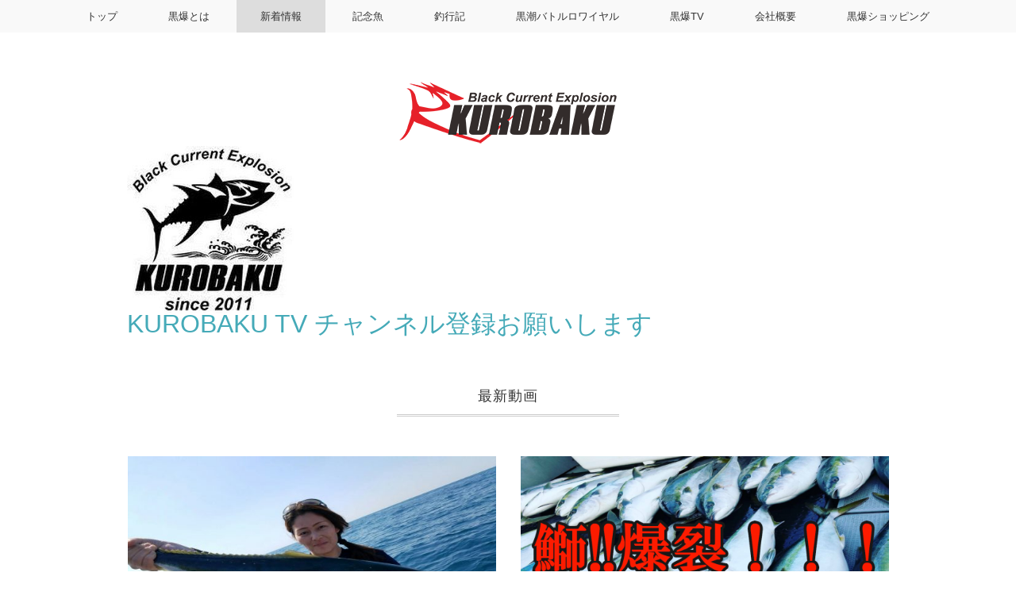

--- FILE ---
content_type: text/html; charset=UTF-8
request_url: http://www.kurobaku.com/category/new/newmovie/page/41/
body_size: 6912
content:
<!DOCTYPE html>
<html lang="ja">
<head>
	<meta property="og:title" content="黒潮爆裂組" />

	<meta property="og:type" content="website" />

	<meta property="og:description" content="「オフィス黒爆」率いる「黒潮爆裂組」は、オフショアキャスティングからジギングなどを中心に遠距離フィールドや海外遠征にまで活動の幅を広げ、あらゆるフィールドを仲間と共に駆け巡る釣り集団。" />

	<meta name="keywords" content="黒潮爆裂組,オフィス,黒爆,ショッピング,黒潮,バトルロワイヤル" />
	<meta property="og:description" content="" />
	<meta property="og:url" content="http://www.kurobaku.com/" />

	<meta property="og:site_name" content="黒潮爆裂組" />
	
	<meta name="google-site-verification" content="XH0zOupJx6JcQV9VHlWDNrUnHtSaY59fcAdmr6R6MwA" />

<title>最新動画 - 黒潮爆裂組-KUROBAKU</title>
<meta charset="utf-8">
<meta name="viewport" content="width=device-width, initial-scale=1.0">
<link rel="stylesheet" href="http://www.kurobaku.com/wp-content/themes/mdm/responsive.css" type="text/css" media="screen, print" />
<link rel="stylesheet" href="http://www.kurobaku.com/wp-content/themes/mdm/style.css" type="text/css" media="screen, print" />
<link rel="alternate" type="application/atom+xml" title="黒潮爆裂組-KUROBAKU Atom Feed" href="http://www.kurobaku.com/feed/atom/" />
<link rel="alternate" type="application/rss+xml" title="黒潮爆裂組-KUROBAKU RSS Feed" href="http://www.kurobaku.com/feed/" />
<!--[if lt IE 9]>
<script src="http://html5shiv.googlecode.com/svn/trunk/html5.js"></script>
<![endif]-->
<meta name='robots' content='max-image-preview:large' />
<link rel='dns-prefetch' href='//ajax.googleapis.com' />
<link rel='dns-prefetch' href='//s.w.org' />
		<script type="text/javascript">
			window._wpemojiSettings = {"baseUrl":"https:\/\/s.w.org\/images\/core\/emoji\/13.0.1\/72x72\/","ext":".png","svgUrl":"https:\/\/s.w.org\/images\/core\/emoji\/13.0.1\/svg\/","svgExt":".svg","source":{"concatemoji":"http:\/\/www.kurobaku.com\/wp-includes\/js\/wp-emoji-release.min.js?ver=5.7.14"}};
			!function(e,a,t){var n,r,o,i=a.createElement("canvas"),p=i.getContext&&i.getContext("2d");function s(e,t){var a=String.fromCharCode;p.clearRect(0,0,i.width,i.height),p.fillText(a.apply(this,e),0,0);e=i.toDataURL();return p.clearRect(0,0,i.width,i.height),p.fillText(a.apply(this,t),0,0),e===i.toDataURL()}function c(e){var t=a.createElement("script");t.src=e,t.defer=t.type="text/javascript",a.getElementsByTagName("head")[0].appendChild(t)}for(o=Array("flag","emoji"),t.supports={everything:!0,everythingExceptFlag:!0},r=0;r<o.length;r++)t.supports[o[r]]=function(e){if(!p||!p.fillText)return!1;switch(p.textBaseline="top",p.font="600 32px Arial",e){case"flag":return s([127987,65039,8205,9895,65039],[127987,65039,8203,9895,65039])?!1:!s([55356,56826,55356,56819],[55356,56826,8203,55356,56819])&&!s([55356,57332,56128,56423,56128,56418,56128,56421,56128,56430,56128,56423,56128,56447],[55356,57332,8203,56128,56423,8203,56128,56418,8203,56128,56421,8203,56128,56430,8203,56128,56423,8203,56128,56447]);case"emoji":return!s([55357,56424,8205,55356,57212],[55357,56424,8203,55356,57212])}return!1}(o[r]),t.supports.everything=t.supports.everything&&t.supports[o[r]],"flag"!==o[r]&&(t.supports.everythingExceptFlag=t.supports.everythingExceptFlag&&t.supports[o[r]]);t.supports.everythingExceptFlag=t.supports.everythingExceptFlag&&!t.supports.flag,t.DOMReady=!1,t.readyCallback=function(){t.DOMReady=!0},t.supports.everything||(n=function(){t.readyCallback()},a.addEventListener?(a.addEventListener("DOMContentLoaded",n,!1),e.addEventListener("load",n,!1)):(e.attachEvent("onload",n),a.attachEvent("onreadystatechange",function(){"complete"===a.readyState&&t.readyCallback()})),(n=t.source||{}).concatemoji?c(n.concatemoji):n.wpemoji&&n.twemoji&&(c(n.twemoji),c(n.wpemoji)))}(window,document,window._wpemojiSettings);
		</script>
		<style type="text/css">
img.wp-smiley,
img.emoji {
	display: inline !important;
	border: none !important;
	box-shadow: none !important;
	height: 1em !important;
	width: 1em !important;
	margin: 0 .07em !important;
	vertical-align: -0.1em !important;
	background: none !important;
	padding: 0 !important;
}
</style>
	<link rel='stylesheet' id='wp-block-library-css'  href='http://www.kurobaku.com/wp-includes/css/dist/block-library/style.min.css?ver=5.7.14' type='text/css' media='all' />
<link rel='stylesheet' id='contact-form-7-css'  href='http://www.kurobaku.com/wp-content/plugins/contact-form-7/includes/css/styles.css?ver=5.5.3' type='text/css' media='all' />
<script type='text/javascript' src='http://ajax.googleapis.com/ajax/libs/jquery/1.7.1/jquery.min.js?ver=1.7.1' id='jquery-js'></script>
<link rel="https://api.w.org/" href="http://www.kurobaku.com/wp-json/" /><link rel="alternate" type="application/json" href="http://www.kurobaku.com/wp-json/wp/v2/categories/23" /><link rel="shortcut icon" href="http://www.kurobaku.com/favicon.ico" /><script type="text/javascript" src="http://www.kurobaku.com/wp-content/themes/mdm/jquery/scrolltopcontrol.js"></script>
<script src="http://www.kurobaku.com/wp-content/themes/mdm/jquery/jquery.cycle2.js" type="text/javascript"></script>
<script src="http://www.kurobaku.com/wp-content/themes/mdm/jquery/jquery.cycle2.carousel.js" type="text/javascript"></script>
<script type="text/javascript">
 $().ready(function() {
   $(document).ready(
     function(){
     $("a img").hover(function(){
     $(this).fadeTo(200, 0.8);
     },function(){
     $(this).fadeTo(300, 1.0);
     });
   });
 });
</script>
</head>

<body class="archive paged category category-newmovie category-23 paged-41 category-paged-41">
<div id="fb-root"></div>
<script>(function(d, s, id) {
  var js, fjs = d.getElementsByTagName(s)[0];
  if (d.getElementById(id)) return;
  js = d.createElement(s); js.id = id;
  js.src = "//connect.facebook.net/ja_JP/sdk.js#xfbml=1&version=v2.4&appId=207011629422972";
  fjs.parentNode.insertBefore(js, fjs);
}(document, 'script', 'facebook-jssdk'));</script>

<!-- トップナビゲーション -->
<nav id="nav" class="main-navigation" role="navigation">
<div class="menu-topnav-container"><ul id="menu-topnav" class="nav-menu"><li id="menu-item-659" class="menu-item menu-item-type-custom menu-item-object-custom menu-item-659"><a href="/">トップ</a></li>
<li id="menu-item-3559" class="menu-item menu-item-type-post_type menu-item-object-page menu-item-has-children menu-item-3559"><a href="http://www.kurobaku.com/aboutkurobaku/">黒爆とは</a>
<ul class="sub-menu">
	<li id="menu-item-660" class="menu-item menu-item-type-taxonomy menu-item-object-category menu-item-660"><a href="http://www.kurobaku.com/category/staff/">男子チーム</a></li>
	<li id="menu-item-4672" class="menu-item menu-item-type-taxonomy menu-item-object-category menu-item-4672"><a href="http://www.kurobaku.com/category/kmg/">女子チーム</a></li>
	<li id="menu-item-871" class="menu-item menu-item-type-post_type menu-item-object-page menu-item-871"><a href="http://www.kurobaku.com/%e3%83%aa%e3%83%b3%e3%82%af/">リンク</a></li>
</ul>
</li>
<li id="menu-item-3627" class="menu-item menu-item-type-taxonomy menu-item-object-category current-category-ancestor current-menu-ancestor current-menu-parent current-category-parent menu-item-has-children menu-item-3627"><a href="http://www.kurobaku.com/category/new/">新着情報</a>
<ul class="sub-menu">
	<li id="menu-item-4606" class="menu-item menu-item-type-taxonomy menu-item-object-category menu-item-4606"><a href="http://www.kurobaku.com/category/new/%e3%81%8a%e7%9f%a5%e3%82%89%e3%81%9b/">お知らせ</a></li>
	<li id="menu-item-3628" class="menu-item menu-item-type-taxonomy menu-item-object-category menu-item-3628"><a href="http://www.kurobaku.com/category/new/newitem/">新商品情報</a></li>
	<li id="menu-item-3629" class="menu-item menu-item-type-taxonomy menu-item-object-category current-menu-item menu-item-3629"><a href="http://www.kurobaku.com/category/new/newmovie/" aria-current="page">最新動画</a></li>
</ul>
</li>
<li id="menu-item-3630" class="menu-item menu-item-type-taxonomy menu-item-object-category menu-item-3630"><a href="http://www.kurobaku.com/category/gallery/">記念魚</a></li>
<li id="menu-item-661" class="menu-item menu-item-type-taxonomy menu-item-object-category menu-item-661"><a href="http://www.kurobaku.com/category/blog/">釣行記</a></li>
<li id="menu-item-3640" class="menu-item menu-item-type-taxonomy menu-item-object-category menu-item-3640"><a href="http://www.kurobaku.com/category/battle/">黒潮バトルロワイヤル</a></li>
<li id="menu-item-5318" class="menu-item menu-item-type-taxonomy menu-item-object-category menu-item-has-children menu-item-5318"><a href="http://www.kurobaku.com/category/new/kurobakutv/">黒爆TV</a>
<ul class="sub-menu">
	<li id="menu-item-3631" class="menu-item menu-item-type-custom menu-item-object-custom menu-item-3631"><a target="_blank" rel="noopener" href="https://www.youtube.com/user/kurobakuTV">YouTube 黒爆TV</a></li>
</ul>
</li>
<li id="menu-item-3560" class="menu-item menu-item-type-post_type menu-item-object-page menu-item-has-children menu-item-3560"><a href="http://www.kurobaku.com/company/">会社概要</a>
<ul class="sub-menu">
	<li id="menu-item-864" class="menu-item menu-item-type-post_type menu-item-object-page menu-item-864"><a href="http://www.kurobaku.com/%e3%81%8a%e5%95%8f%e3%81%84%e5%90%88%e3%82%8f%e3%81%9b/">お問い合わせ</a></li>
</ul>
</li>
<li id="menu-item-5269" class="menu-item menu-item-type-post_type menu-item-object-page menu-item-has-children menu-item-5269"><a href="http://www.kurobaku.com/%e9%bb%92%e7%88%86%e3%82%b7%e3%83%a7%e3%83%83%e3%83%94%e3%83%b3%e3%82%b0/">黒爆ショッピング</a>
<ul class="sub-menu">
	<li id="menu-item-969" class="menu-item menu-item-type-custom menu-item-object-custom menu-item-969"><a target="_blank" rel="noopener" href="http://www.kurobaku.com/shop/">ご購入ページへ</a></li>
</ul>
</li>
</ul></div></nav>
<!-- / トップナビゲーション -->
<div class="clear"></div>  

<!-- ヘッダー -->
<header id="header">

<!-- ヘッダー中身 -->    
<div class="header-inner">

<!-- ロゴ -->
<h1 class="logo">
<a href="http://www.kurobaku.com" title="黒潮爆裂組-KUROBAKU"><img src="http://www.kurobaku.com/wp-content/uploads/2015/10/kurobaku_logo.png" alt="黒潮爆裂組-KUROBAKU"/></a>
</h1>
<!-- / ロゴ -->
<a href="https://www.youtube.com/user/kurobakuTV" target="_blank"><img src="http://www.kurobaku.com/wp-content/uploads/2018/06/58a9a1c2ca520ab76f86a5157b99b2f4.jpg" width="80" height="80" /><br /><font size="6">KUROBAKU TV チャンネル登録お願いします</font></a>
</div>    
<!-- / ヘッダー中身 -->    

</header>
<!-- / ヘッダー -->  
<div class="clear"></div>

<!-- 全体warapper -->
<div class="wrapper">

<!-- メインwrap -->
<div id="main">

<!-- 投稿が存在するかを確認する条件文 -->

<!-- 投稿一覧の最初を取得 -->

<!-- カテゴリーアーカイブの場合 -->
<div class="pagetitle">最新動画</div>

<!-- タグアーカイブの場合 -->
<!-- / 投稿一覧の最初 -->



<!-- コンテンツブロック -->
<div class="row">

<!-- 本文エリア -->
<ul class="block-two">

<!-- 投稿ループ -->

<!-- アイテム -->
<li class="item">
<div class="item-img"><a href="http://www.kurobaku.com/%e2%99%af%ef%bc%92north-point-%e3%83%8e%e3%83%bc%e3%82%b9%e3%83%9d%e3%82%a4%e3%83%b3%e3%83%88%e3%82%ad%e3%83%a3%e3%82%b9%e3%83%86%e3%82%a3%e3%83%b3%e3%82%b0%e4%ba%ac%e4%b8%b9%e5%be%8c/"><img width="464" height="261" src="http://www.kurobaku.com/wp-content/uploads/2017/06/fc6927a4cd7fc6f068de9eb5d3ae4aff.jpg" class="attachment-464x309 size-464x309 wp-post-image" alt="♯２North Point ノースポイントキャスティング京丹後" loading="lazy" srcset="http://www.kurobaku.com/wp-content/uploads/2017/06/fc6927a4cd7fc6f068de9eb5d3ae4aff.jpg 1280w, http://www.kurobaku.com/wp-content/uploads/2017/06/fc6927a4cd7fc6f068de9eb5d3ae4aff-600x338.jpg 600w, http://www.kurobaku.com/wp-content/uploads/2017/06/fc6927a4cd7fc6f068de9eb5d3ae4aff-768x432.jpg 768w" sizes="(max-width: 464px) 100vw, 464px" /></a></div><div class="item-date">Jun 6, 2017</div>
<div class="item-cat"><a href="http://www.kurobaku.com/category/new/newmovie/" rel="category tag">最新動画</a> / <a href="http://www.kurobaku.com/category/new/kurobakutv/" rel="category tag">黒爆TV</a></div>
<h2 class="item-title" id="post-4570"><a href="http://www.kurobaku.com/%e2%99%af%ef%bc%92north-point-%e3%83%8e%e3%83%bc%e3%82%b9%e3%83%9d%e3%82%a4%e3%83%b3%e3%83%88%e3%82%ad%e3%83%a3%e3%82%b9%e3%83%86%e3%82%a3%e3%83%b3%e3%82%b0%e4%ba%ac%e4%b8%b9%e5%be%8c/">♯２North Point ノースポイントキャスティン</a></h2>
<p class="item-text">♯２North Po<a href="http://www.kurobaku.com/%e2%99%af%ef%bc%92north-po<a href="http://www.kurobaku.com/%e2%99%af%ef%bc%92north-point-%e3%83%8e%e3%83%bc%e3%82%b9%e3%83%9d%e3%82%a4%e3%83%b3%e3%83%88%e3%82%ad%e3%83%a3%e3%82%b9%e3%83%86%e3%82%a3%e3%83%b3%e3%82%b0%e4%ba%ac%e4%b8%b9%e5%be%8c/">...</a></p>
<p class="bt-dl"><a href="http://www.kurobaku.com/%e2%99%af%ef%bc%92north-point-%e3%83%8e%e3%83%bc%e3%82%b9%e3%83%9d%e3%82%a4%e3%83%b3%e3%83%88%e3%82%ad%e3%83%a3%e3%82%b9%e3%83%86%e3%82%a3%e3%83%b3%e3%82%b0%e4%ba%ac%e4%b8%b9%e5%be%8c/">続きを読む</a></p>
</li>
<!-- / アイテム -->


<!-- アイテム -->
<li class="item">
<div class="item-img"><a href="http://www.kurobaku.com/%e2%99%af%ef%bc%91north-point-%e3%83%8e%e3%83%bc%e3%82%b9%e3%83%9d%e3%82%a4%e3%83%b3%e3%83%88-%e3%83%ab%e3%82%a2%e3%83%bc%e8%88%b9-%e3%82%ad%e3%83%a3%e3%82%b9%e3%83%86%e3%82%a3%e3%83%b3%e3%82%b0/"><img width="464" height="261" src="http://www.kurobaku.com/wp-content/uploads/2017/06/8089e50294910c6cb163e5cb54ad137b.png" class="attachment-464x309 size-464x309 wp-post-image" alt="" loading="lazy" srcset="http://www.kurobaku.com/wp-content/uploads/2017/06/8089e50294910c6cb163e5cb54ad137b.png 1280w, http://www.kurobaku.com/wp-content/uploads/2017/06/8089e50294910c6cb163e5cb54ad137b-600x338.png 600w, http://www.kurobaku.com/wp-content/uploads/2017/06/8089e50294910c6cb163e5cb54ad137b-768x432.png 768w" sizes="(max-width: 464px) 100vw, 464px" /></a></div><div class="item-date">Jun 1, 2017</div>
<div class="item-cat"><a href="http://www.kurobaku.com/category/new/newmovie/" rel="category tag">最新動画</a> / <a href="http://www.kurobaku.com/category/new/kurobakutv/" rel="category tag">黒爆TV</a></div>
<h2 class="item-title" id="post-4565"><a href="http://www.kurobaku.com/%e2%99%af%ef%bc%91north-point-%e3%83%8e%e3%83%bc%e3%82%b9%e3%83%9d%e3%82%a4%e3%83%b3%e3%83%88-%e3%83%ab%e3%82%a2%e3%83%bc%e8%88%b9-%e3%82%ad%e3%83%a3%e3%82%b9%e3%83%86%e3%82%a3%e3%83%b3%e3%82%b0/">♯１North Point - ノースポイント ルアー</a></h2>
<p class="item-text">♯１North Po<a href="http://www.kurobaku.com/%e2%99%af%ef%bc%91north-po<a href="http://www.kurobaku.com/%e2%99%af%ef%bc%91north-point-%e3%83%8e%e3%83%bc%e3%82%b9%e3%83%9d%e3%82%a4%e3%83%b3%e3%83%88-%e3%83%ab%e3%82%a2%e3%83%bc%e8%88%b9-%e3%82%ad%e3%83%a3%e3%82%b9%e3%83%86%e3%82%a3%e3%83%b3%e3%82%b0/">...</a></p>
<p class="bt-dl"><a href="http://www.kurobaku.com/%e2%99%af%ef%bc%91north-point-%e3%83%8e%e3%83%bc%e3%82%b9%e3%83%9d%e3%82%a4%e3%83%b3%e3%83%88-%e3%83%ab%e3%82%a2%e3%83%bc%e8%88%b9-%e3%82%ad%e3%83%a3%e3%82%b9%e3%83%86%e3%82%a3%e3%83%b3%e3%82%b0/">続きを読む</a></p>
</li>
<!-- / アイテム -->


<!-- アイテム -->
<li class="item">
<div class="item-img"><a href="http://www.kurobaku.com/%ef%bd%8b%ef%bd%89%ef%bd%8e%ef%bd%87%ef%bd%86%ef%bd%89%ef%bd%93%ef%bd%88%e3%80%80%e3%83%8b%e3%83%a5%e3%83%bc%e3%82%b8%e3%83%bc%e3%83%a9%e3%83%b3%e3%83%89%e3%81%ae%e3%83%9b%e3%83%af%e3%82%a4%e3%83%88/"><img width="457" height="309" src="http://www.kurobaku.com/wp-content/uploads/2015/02/ab9d0872a8747257b535d2964ed5b50a.jpg" class="attachment-464x309 size-464x309 wp-post-image" alt="" loading="lazy" srcset="http://www.kurobaku.com/wp-content/uploads/2015/02/ab9d0872a8747257b535d2964ed5b50a.jpg 600w, http://www.kurobaku.com/wp-content/uploads/2015/02/ab9d0872a8747257b535d2964ed5b50a-300x203.jpg 300w" sizes="(max-width: 457px) 100vw, 457px" /></a></div><div class="item-date">May 4, 2017</div>
<div class="item-cat"><a href="http://www.kurobaku.com/category/new/newmovie/" rel="category tag">最新動画</a> / <a href="http://www.kurobaku.com/category/new/kurobakutv/" rel="category tag">黒爆TV</a></div>
<h2 class="item-title" id="post-4563"><a href="http://www.kurobaku.com/%ef%bd%8b%ef%bd%89%ef%bd%8e%ef%bd%87%ef%bd%86%ef%bd%89%ef%bd%93%ef%bd%88%e3%80%80%e3%83%8b%e3%83%a5%e3%83%bc%e3%82%b8%e3%83%bc%e3%83%a9%e3%83%b3%e3%83%89%e3%81%ae%e3%83%9b%e3%83%af%e3%82%a4%e3%83%88/">ｋｉｎｇｆｉｓｈ　ニュージーランドのホワイトアイランド</a></h2>
<p class="item-text">ｋｉｎｇｆｉｓｈ　ニ<a href="http://www.kurobaku.com/%ef%bd%8b%ef%bd%89%ef%bd%8<a href="http://www.kurobaku.com/%ef%bd%8b%ef%bd%89%ef%bd%8e%ef%bd%87%ef%bd%86%ef%bd%89%ef%bd%93%ef%bd%88%e3%80%80%e3%83%8b%e3%83%a5%e3%83%bc%e3%82%b8%e3%83%bc%e3%83%a9%e3%83%b3%e3%83%89%e3%81%ae%e3%83%9b%e3%83%af%e3%82%a4%e3%83%88/">...</a></p>
<p class="bt-dl"><a href="http://www.kurobaku.com/%ef%bd%8b%ef%bd%89%ef%bd%8e%ef%bd%87%ef%bd%86%ef%bd%89%ef%bd%93%ef%bd%88%e3%80%80%e3%83%8b%e3%83%a5%e3%83%bc%e3%82%b8%e3%83%bc%e3%83%a9%e3%83%b3%e3%83%89%e3%81%ae%e3%83%9b%e3%83%af%e3%82%a4%e3%83%88/">続きを読む</a></p>
</li>
<!-- / アイテム -->


<!-- アイテム -->
<li class="item">
<div class="item-img"><a href="http://www.kurobaku.com/%e6%b2%bc%e5%b3%b6-%e7%9b%9b%e6%bc%81%e4%b8%b8-%e3%83%92%e3%83%a9%e3%82%b9%e3%82%ba%e3%82%ad%e3%83%bb%e3%82%ad%e3%83%a3%e3%82%b9%e3%83%86%e3%82%a3%e3%83%b3%e3%82%b0%e3%82%b2%e3%83%bc%e3%83%a0/"><img width="464" height="261" src="http://www.kurobaku.com/wp-content/uploads/2018/08/21262ef9ef374c83c33902cd1159c5cf.jpg" class="attachment-464x309 size-464x309 wp-post-image" alt="沼島 盛漁丸 ヒラスズキ・キャスティングゲームのサムネイル" loading="lazy" srcset="http://www.kurobaku.com/wp-content/uploads/2018/08/21262ef9ef374c83c33902cd1159c5cf.jpg 1920w, http://www.kurobaku.com/wp-content/uploads/2018/08/21262ef9ef374c83c33902cd1159c5cf-300x169.jpg 300w, http://www.kurobaku.com/wp-content/uploads/2018/08/21262ef9ef374c83c33902cd1159c5cf-600x338.jpg 600w, http://www.kurobaku.com/wp-content/uploads/2018/08/21262ef9ef374c83c33902cd1159c5cf-768x432.jpg 768w" sizes="(max-width: 464px) 100vw, 464px" /></a></div><div class="item-date">Apr 15, 2017</div>
<div class="item-cat"><a href="http://www.kurobaku.com/category/new/newmovie/" rel="category tag">最新動画</a> / <a href="http://www.kurobaku.com/category/new/kurobakutv/" rel="category tag">黒爆TV</a></div>
<h2 class="item-title" id="post-4561"><a href="http://www.kurobaku.com/%e6%b2%bc%e5%b3%b6-%e7%9b%9b%e6%bc%81%e4%b8%b8-%e3%83%92%e3%83%a9%e3%82%b9%e3%82%ba%e3%82%ad%e3%83%bb%e3%82%ad%e3%83%a3%e3%82%b9%e3%83%86%e3%82%a3%e3%83%b3%e3%82%b0%e3%82%b2%e3%83%bc%e3%83%a0/">沼島 盛漁丸 ヒラスズキ・キャスティングゲーム</a></h2>
<p class="item-text">沼島 盛漁丸 ヒラス<a href="http://www.kurobaku.com/%e6%b2%bc%e5%b3%b6-%e7%9b%<a href="http://www.kurobaku.com/%e6%b2%bc%e5%b3%b6-%e7%9b%9b%e6%bc%81%e4%b8%b8-%e3%83%92%e3%83%a9%e3%82%b9%e3%82%ba%e3%82%ad%e3%83%bb%e3%82%ad%e3%83%a3%e3%82%b9%e3%83%86%e3%82%a3%e3%83%b3%e3%82%b0%e3%82%b2%e3%83%bc%e3%83%a0/">...</a></p>
<p class="bt-dl"><a href="http://www.kurobaku.com/%e6%b2%bc%e5%b3%b6-%e7%9b%9b%e6%bc%81%e4%b8%b8-%e3%83%92%e3%83%a9%e3%82%b9%e3%82%ba%e3%82%ad%e3%83%bb%e3%82%ad%e3%83%a3%e3%82%b9%e3%83%86%e3%82%a3%e3%83%b3%e3%82%b0%e3%82%b2%e3%83%bc%e3%83%a0/">続きを読む</a></p>
</li>
<!-- / アイテム -->


<!-- アイテム -->
<li class="item">
<div class="item-img"><a href="http://www.kurobaku.com/%e4%ba%94%e5%b3%b6%e5%88%97%e5%b3%b6-status-%e3%83%92%e3%83%a9%e3%83%9e%e3%82%b5%e3%82%ad%e3%83%a3%e3%82%b9%e3%83%86%e3%82%a3%e3%83%b3%e3%82%b0-kingfish-fishing-jigging-casting-game/"><img width="412" height="309" src="http://www.kurobaku.com/wp-content/uploads/2017/04/e5d6e9bd0fe2bbaf8f98a9ebed1ff7d1.jpg" class="attachment-464x309 size-464x309 wp-post-image" alt="長崎 五島列島 STATUSのサムネイル" loading="lazy" srcset="http://www.kurobaku.com/wp-content/uploads/2017/04/e5d6e9bd0fe2bbaf8f98a9ebed1ff7d1.jpg 480w, http://www.kurobaku.com/wp-content/uploads/2017/04/e5d6e9bd0fe2bbaf8f98a9ebed1ff7d1-451x338.jpg 451w" sizes="(max-width: 412px) 100vw, 412px" /></a></div><div class="item-date">Apr 7, 2017</div>
<div class="item-cat"><a href="http://www.kurobaku.com/category/new/newmovie/" rel="category tag">最新動画</a> / <a href="http://www.kurobaku.com/category/new/kurobakutv/" rel="category tag">黒爆TV</a></div>
<h2 class="item-title" id="post-4558"><a href="http://www.kurobaku.com/%e4%ba%94%e5%b3%b6%e5%88%97%e5%b3%b6-status-%e3%83%92%e3%83%a9%e3%83%9e%e3%82%b5%e3%82%ad%e3%83%a3%e3%82%b9%e3%83%86%e3%82%a3%e3%83%b3%e3%82%b0-kingfish-fishing-jigging-casting-game/">五島列島 STATUS ヒラマサキャスティング Kin</a></h2>
<p class="item-text">2017.03.19<a href="http://www.kurobaku.com/%e4%ba%94%e5%b3%b6%e5%88%9<a href="http://www.kurobaku.com/%e4%ba%94%e5%b3%b6%e5%88%97%e5%b3%b6-status-%e3%83%92%e3%83%a9%e3%83%9e%e3%82%b5%e3%82%ad%e3%83%a3%e3%82%b9%e3%83%86%e3%82%a3%e3%83%b3%e3%82%b0-kingfish-fishing-jigging-casting-game/">...</a></p>
<p class="bt-dl"><a href="http://www.kurobaku.com/%e4%ba%94%e5%b3%b6%e5%88%97%e5%b3%b6-status-%e3%83%92%e3%83%a9%e3%83%9e%e3%82%b5%e3%82%ad%e3%83%a3%e3%82%b9%e3%83%86%e3%82%a3%e3%83%b3%e3%82%b0-kingfish-fishing-jigging-casting-game/">続きを読む</a></p>
</li>
<!-- / アイテム -->


<!-- アイテム -->
<li class="item">
<div class="item-img"><a href="http://www.kurobaku.com/gt%e3%82%ad%e3%83%a3%e3%82%b9%e3%83%86%e3%82%a3%e3%83%b3%e3%82%b0giant-trevally/"><img width="464" height="261" src="http://www.kurobaku.com/wp-content/uploads/2017/06/kumesima_taichimaru001.jpg" class="attachment-464x309 size-464x309 wp-post-image" alt="" loading="lazy" srcset="http://www.kurobaku.com/wp-content/uploads/2017/06/kumesima_taichimaru001.jpg 1280w, http://www.kurobaku.com/wp-content/uploads/2017/06/kumesima_taichimaru001-600x338.jpg 600w, http://www.kurobaku.com/wp-content/uploads/2017/06/kumesima_taichimaru001-768x432.jpg 768w" sizes="(max-width: 464px) 100vw, 464px" /></a></div><div class="item-date">Feb 16, 2017</div>
<div class="item-cat"><a href="http://www.kurobaku.com/category/new/newmovie/" rel="category tag">最新動画</a> / <a href="http://www.kurobaku.com/category/new/kurobakutv/" rel="category tag">黒爆TV</a></div>
<h2 class="item-title" id="post-4555"><a href="http://www.kurobaku.com/gt%e3%82%ad%e3%83%a3%e3%82%b9%e3%83%86%e3%82%a3%e3%83%b3%e3%82%b0giant-trevally/">GTキャスティングGiant trevally</a></h2>
<p class="item-text">GTキャスティングG<a href="http://www.kurobaku.com/gt%e3%82%ad%e3%83%a3%e3%82<a href="http://www.kurobaku.com/gt%e3%82%ad%e3%83%a3%e3%82%b9%e3%83%86%e3%82%a3%e3%83%b3%e3%82%b0giant-trevally/">...</a></p>
<p class="bt-dl"><a href="http://www.kurobaku.com/gt%e3%82%ad%e3%83%a3%e3%82%b9%e3%83%86%e3%82%a3%e3%83%b3%e3%82%b0giant-trevally/">続きを読む</a></p>
</li>
<!-- / アイテム -->

<!-- / 投稿ループ -->


<!-- 投稿がない場合 -->
<!-- / 投稿がない場合 -->


<div class="clear"></div>
<!-- ページャー -->
<div class="pager">
<a class="prev page-numbers" href="http://www.kurobaku.com/category/new/newmovie/page/40/">«</a>
<a class="page-numbers" href="http://www.kurobaku.com/category/new/newmovie/">1</a>
<span class="page-numbers dots">&hellip;</span>
<a class="page-numbers" href="http://www.kurobaku.com/category/new/newmovie/page/37/">37</a>
<a class="page-numbers" href="http://www.kurobaku.com/category/new/newmovie/page/38/">38</a>
<a class="page-numbers" href="http://www.kurobaku.com/category/new/newmovie/page/39/">39</a>
<a class="page-numbers" href="http://www.kurobaku.com/category/new/newmovie/page/40/">40</a>
<span aria-current="page" class="page-numbers current">41</span>
<a class="page-numbers" href="http://www.kurobaku.com/category/new/newmovie/page/42/">42</a>
<a class="page-numbers" href="http://www.kurobaku.com/category/new/newmovie/page/43/">43</a>
<a class="next page-numbers" href="http://www.kurobaku.com/category/new/newmovie/page/42/">»</a></div>
<!-- / ページャー -->

</ul>
<!-- / 本文エリア -->



</div>
<!-- / コンテンツブロック -->




</div>
<!-- / メインwrap -->

</div>
<!-- / 全体wrapper -->

<!-- フッターエリア -->
<footer id="footer">
<div class="footer-inner">

<div id="sociallink">
<!-- Twitterアイコン -->
<!--<a href="" target="_blank" title="Twitter"><img src="http://www.kurobaku.com/wp-content/themes/mdm/images/ic_foot_twitter.gif" alt="Twitter" style="margin-right:10px" /></a>-->
<!-- / Twitterアイコン -->
<!-- Facebookアイコン -->
<a href="https://www.facebook.com/kurobaku?ref=ts&fref=ts" target="_blank" title="Facebook"><img src="http://www.kurobaku.com/wp-content/themes/mdm/images/ic_foot_facebook.gif" alt="Facebook" style="margin-right:10px" /></a>
<!-- / Facebookアイコン -->
<!-- RSSアイコン -->
<a href="http://www.kurobaku.com/feed/" target="_blank" title="RSS Feed"><img src="http://www.kurobaku.com/wp-content/themes/mdm/images/ic_foot_rss.gif" alt="RSS Feed" /></a>
<!-- / RSSアイコン -->
</div>

<!-- コピーライト表示 -->
<!--<div id="copyright">
© <a href="http://www.kurobaku.com">黒潮爆裂組-KUROBAKU</a>. all rights reserved. <a href="http://minimalwp.com" target="_blank">Theme by Minimal WP</a>
</div>-->
<!-- /コピーライト表示 -->

</div>
</footer>
<!-- / フッターエリア -->

<script type='text/javascript' src='http://www.kurobaku.com/wp-includes/js/dist/vendor/wp-polyfill.min.js?ver=7.4.4' id='wp-polyfill-js'></script>
<script type='text/javascript' id='wp-polyfill-js-after'>
( 'fetch' in window ) || document.write( '<script src="http://www.kurobaku.com/wp-includes/js/dist/vendor/wp-polyfill-fetch.min.js?ver=3.0.0"></scr' + 'ipt>' );( document.contains ) || document.write( '<script src="http://www.kurobaku.com/wp-includes/js/dist/vendor/wp-polyfill-node-contains.min.js?ver=3.42.0"></scr' + 'ipt>' );( window.DOMRect ) || document.write( '<script src="http://www.kurobaku.com/wp-includes/js/dist/vendor/wp-polyfill-dom-rect.min.js?ver=3.42.0"></scr' + 'ipt>' );( window.URL && window.URL.prototype && window.URLSearchParams ) || document.write( '<script src="http://www.kurobaku.com/wp-includes/js/dist/vendor/wp-polyfill-url.min.js?ver=3.6.4"></scr' + 'ipt>' );( window.FormData && window.FormData.prototype.keys ) || document.write( '<script src="http://www.kurobaku.com/wp-includes/js/dist/vendor/wp-polyfill-formdata.min.js?ver=3.0.12"></scr' + 'ipt>' );( Element.prototype.matches && Element.prototype.closest ) || document.write( '<script src="http://www.kurobaku.com/wp-includes/js/dist/vendor/wp-polyfill-element-closest.min.js?ver=2.0.2"></scr' + 'ipt>' );( 'objectFit' in document.documentElement.style ) || document.write( '<script src="http://www.kurobaku.com/wp-includes/js/dist/vendor/wp-polyfill-object-fit.min.js?ver=2.3.4"></scr' + 'ipt>' );
</script>
<script type='text/javascript' id='contact-form-7-js-extra'>
/* <![CDATA[ */
var wpcf7 = {"api":{"root":"http:\/\/www.kurobaku.com\/wp-json\/","namespace":"contact-form-7\/v1"}};
/* ]]> */
</script>
<script type='text/javascript' src='http://www.kurobaku.com/wp-content/plugins/contact-form-7/includes/js/index.js?ver=5.5.3' id='contact-form-7-js'></script>
<script type='text/javascript' src='http://www.kurobaku.com/wp-includes/js/wp-embed.min.js?ver=5.7.14' id='wp-embed-js'></script>


</body>
</html>